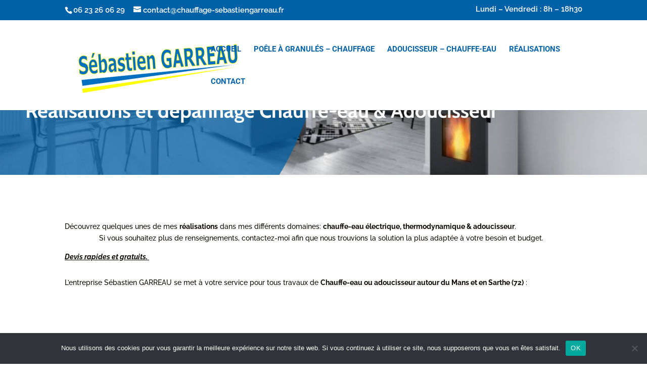

--- FILE ---
content_type: text/css
request_url: https://chauffage-sebastiengarreau.fr/wp-content/themes/Divi%20Child/style.css?ver=4.27.5
body_size: 233
content:
/*
Theme Name: Divi Child
Theme URI: http://www.elegantthemes.com/gallery/divi/
Version: 1.0.0
Description: Divi Child Theme
Tags: responsive-layout, one-column, two-columns, three-columns, four-columns, left-sidebar, right-sidebar, custom-background, custom-colors, featured-images, full-width-template, post-formats, rtl-language-support, theme-options, threaded-comments, translation-ready
License: GNU General Public License v2
License URI: http://www.gnu.org/licenses/gpl-2.0.html
Template: Divi
*/ 
